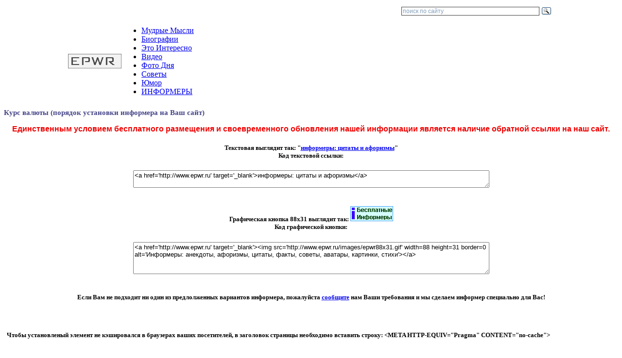

--- FILE ---
content_type: text/html; charset=windows-1251
request_url: http://www.epwr.ru/currency/txt.php
body_size: 5087
content:
<!DOCTYPE HTML PUBLIC  "-//W3C//DTD HTML 4.01 Transitional//EN" "http://www.w3.org/TR/html4/loose.dtd">
<html>
<head>
<title>Курс валюты. Информеры для сайта. Порядок установки</title>

<meta http-equiv="content-type" content="text/html; charset=windows-1251">
<meta name="copyright" content="© 2007-2017 epwr.ru Все права защищены">

<meta name="keywords" content="биографии, информеры, цитаты, советы, рецепты, притчи, фото дня">
<meta name="description" content="Интересные факты, советы автолюбителям, по строительству и ведению домашнего хозяйства, фото дня, основные правила Фэн-Шуй. Информеры по каждой категории. Биографии великих людей, цитаты и афоризмы классиков.">
<link rel="shortcut icon" href="/favicon.ico">
<link href="http://www.epwr.ru/inc/style.css" rel="stylesheet" type="text/css">

</head>
<body>

<a name="top"> </a>


<!-- ########################################################################################## -->




			<div class="menu2">
			</div>
		<center>

<table width="1000px" cellpadding="0" cellspacing="0">
<tr>
<td width="680px">
</td>
<td width="320px" align="right">
<div class="ya-site-form ya-site-form_inited_no" onclick="return {'action':'http://www.epwr.ru/search/search.php','arrow':false,'bg':'transparent','fontsize':12,'fg':'#000000','language':'ru','logo':'rb','publicname':'Yandex Site Search #1530459','suggest':true,'target':'_blank','tld':'ru','type':3,'usebigdictionary':false,'searchid':1530459,'input_fg':'#000000','input_bg':'#ffffff','input_fontStyle':'normal','input_fontWeight':'normal','input_placeholder':'поиск по сайту','input_placeholderColor':'#7f9db9','input_borderColor':'#3f3f3f'}"><form action="https://yandex.ru/search/site/" method="get" target="_blank" accept-charset="utf-8"><input type="hidden" name="searchid" value="1530459"/><input type="hidden" name="l10n" value="ru"/><input type="hidden" name="reqenc" value=""/><input type="search" name="text" value=""/><input type="submit" value="Найти"/></form></div><style type="text/css">.ya-page_js_yes .ya-site-form_inited_no { display: none; }</style><script type="text/javascript">(function(w,d,c){var s=d.createElement('script'),h=d.getElementsByTagName('script')[0],e=d.documentElement;if((' '+e.className+' ').indexOf(' ya-page_js_yes ')===-1){e.className+=' ya-page_js_yes';}s.type='text/javascript';s.async=true;s.charset='utf-8';s.src=(d.location.protocol==='https:'?'https:':'http:')+'//site.yandex.net/v2.0/js/all.js';h.parentNode.insertBefore(s,h);(w[c]||(w[c]=[])).push(function(){Ya.Site.Form.init()})})(window,document,'yandex_site_callbacks');</script>
</td>
</tr>
</table>

		</center>

			<div class="menu4">
		<center>
<table width="1000px" cellpadding="0" cellspacing="0">
<tr>
<td width="100px" align="left">
<a href="http://www.epwr.ru/"><img src="http://www.epwr.ru/images/home1.bmp" height="30px" border="0" alt="home www.epwr.ru" title="На главную"></a><br>
</td>
<td align="left">
	<div class="menu3">
		<ul>
			<li><a href="http://www.epwr.ru/quotation/txt_1.php">Мудрые Мысли</a></li>
			<li><a href="http://www.epwr.ru/quotauthor/txt__1.php">Биографии</a></li>
			<li><a href="http://www.epwr.ru/interesting/page40/">Это Интересно</a></li>
			<li><a href="http://www.epwr.ru/video/27/">Видео</a></li>
			<li><a href="http://www.epwr.ru/photo/239/">Фото Дня</a></li>
			<li><a href="http://www.epwr.ru/fengshui/txt_1.php">Советы</a></li>
			<li><a href="http://www.epwr.ru/merfi/txt_1.php">Юмор</a></li>
			<li><a href="http://www.epwr.ru/informers/">ИНФОРМЕРЫ</a></li>
		</ul>
	</div>
</td>
</tr>
</table>

		</center>
			</div>




	<div class="page">

			<div id="post">
<div class="style2">
<div style="font-family: Helvetica, Helvetica Neue, Arial, Sans-Serif; font-weight: normal; font-size: 9pt; word-spacing: 0; margin: 0px 0px 0px 0px; ">
<!-- Yandex.RTB R-A-36384-3 -->
<div id="yandex_rtb_R-A-36384-3"></div>
<script type="text/javascript">
    (function(w, d, n, s, t) {
        w[n] = w[n] || [];
        w[n].push(function() {
            Ya.Context.AdvManager.render({
                blockId: "R-A-36384-3",
                renderTo: "yandex_rtb_R-A-36384-3",
                async: true
            });
        });
        t = d.getElementsByTagName("script")[0];
        s = d.createElement("script");
        s.type = "text/javascript";
        s.src = "//an.yandex.ru/system/context.js";
        s.async = true;
        t.parentNode.insertBefore(s, t);
    })(this, this.document, "yandexContextAsyncCallbacks");
</script>
</div>
</div>



<script type='text/javascript'>
function oSelect(n){n.select();}
</script>

<div class="menu_header">
<h1 style="font-size: 11pt; color: #444488; text-align: left; ">
Курс валюты (порядок установки информера на Ваш сайт)
</h1>
</div>

<div class="line"></div>



<p>
<center>
<FONT face="Arial, Helvetica, sans-serif" color=#f00000 size=3>
<b>
Единственным условием бесплатного размещения и своевременного обновления нашей информации является наличие обратной ссылки на наш сайт.
</b>
</FONT>
</center>
</p>

<h5>
<center>
<b>
Текстовая выглядит так: "<a href='../' target='_blank'>информеры: цитаты и афоризмы</a>"
<br />
Код текстовой ссылки:
</b>
</center>
</h5>

<center>
<form name='forma' id='forma' style='margin:0;'>
<textarea cols="89" rows="2" name='ar' id='ar' onclick="oSelect(this);" style='font-size: 12; font-family: Arial;'>
<a href='http://www.epwr.ru' target='_blank'>информеры: цитаты и афоризмы</a>
</textarea>
</form>
</center>

<h5>&nbsp;
<center>
<b>
Графическая кнопка 88х31 выглядит так: <a href='../' target='_blank'><img src='../images/epwr88x31.gif' width=88 height=31 border=0 alt='Информеры: анекдоты, афоризмы, цитаты, факты, советы, аватары, картинки, стихи'></a>
<br />
Код графической кнопки:
</b>
</center>
</h5>

<center>
<form name='forma' id='forma' style='margin:0;'>
<textarea cols="89" rows="4" name='ar' id='ar' onclick="oSelect(this);" style='font-size: 12; font-family: Arial;'>
<a href='http://www.epwr.ru' target='_blank'><img src='http://www.epwr.ru/images/epwr88x31.gif' width=88 height=31 border=0 alt='Информеры: анекдоты, афоризмы, цитаты, факты, советы, аватары, картинки, стихи'></a>
</textarea>
</form>
</center>
</b>

<br />

<h5>
<center><b>
Если Вам не подходит ни один из предлолженных вариантов информера, пожалуйста 
<a class="nav2" href="../feedback/txt.php"><b>сообщите</b></a>
 нам Ваши требования и мы сделаем информер специально для Вас!
</center></b>
</h5>

<br />

<h5>&nbsp;
<b>
Чтобы установленый элемент не кэшировался в браузерах ваших посетителей, в заголовок страницы необходимо вставить строку: &lt;META HTTP-EQUIV="Pragma" CONTENT="no-cache"&gt;
</b>
</h5>


<br />

<h3>
Чтобы установить информеры, разместите приведенный ниже код на страницах Вашего сайта!
</h3>

<table border="1" cellpadding="5" cellspacing="0" width="95%">
 <tr>
  <td width="210" align="center">
   <h4>
Внешний вид
   </h4>
  </td>
  <td align="center">
   <h4>
Код информера
   </h4>
  </td>
 </tr>
 <tr>
  <td width="210" align="center">

<p><center><b>
Вариант 1
</b></center></p>
<a href='http://www.epwr.ru/'><img src='http://www.epwr.ru/currency/data/currency01.gif' width=88 height=31 border=0 alt='Информеры: анекдоты, афоризмы, цитаты, факты, советы, аватары, картинки, стихи'></a>
<br />
<br />

<p><center><b>
Вариант 2
</b></center></p>
<a href='http://www.epwr.ru/'><img src='http://www.epwr.ru/currency/data/currency02.gif' width=88 height=31 border=0 alt='Информеры: анекдоты, афоризмы, цитаты, факты, советы, аватары, картинки, стихи'></a>
<br />
<br />

<p><center><b>
Вариант 3
</b></center></p>
<a href='http://www.epwr.ru/'><img src='http://www.epwr.ru/currency/data/currency03.gif' width=88 height=31 border=0 alt='Информеры: анекдоты, афоризмы, цитаты, факты, советы, аватары, картинки, стихи'></a>
<br />
<br />

<p><center><b>
Вариант 4
</b></center></p>
<a href='http://www.epwr.ru/'><img src='http://www.epwr.ru/currency/data/currency04.gif' width=88 height=31 border=0 alt='Информеры: анекдоты, афоризмы, цитаты, факты, советы, аватары, картинки, стихи'></a>
<br />
<br />

  </td>
  <td align="center">

<p><center><b>
Вариант 1
</b></center></p><form name='forma' id='forma' style='margin:0;'>
  <textarea cols="35" rows="4" name='ar' id='ar' onclick="oSelect(this);" style='font-size: 12; font-family: Arial;'>
<a href='http://www.epwr.ru/'><img src='http://www.epwr.ru/currency/data/currency01.gif' width=88 height=31 border=0 alt='Информеры: анекдоты, афоризмы, цитаты, факты, советы, аватары, картинки, стихи'></a>
</textarea>
</form>

<p><center><b>
Вариант 2
</b></center></p><form name='forma' id='forma' style='margin:0;'>
  <textarea cols="35" rows="4" name='ar' id='ar' onclick="oSelect(this);" style='font-size: 12; font-family: Arial;'>
<a href='http://www.epwr.ru/'><img src='http://www.epwr.ru/currency/data/currency02.gif' width=88 height=31 border=0 alt='Информеры: анекдоты, афоризмы, цитаты, факты, советы, аватары, картинки, стихи'></a>
</textarea>
</form>

<p><center><b>
Вариант 3
</b></center></p><form name='forma' id='forma' style='margin:0;'>
  <textarea cols="35" rows="4" name='ar' id='ar' onclick="oSelect(this);" style='font-size: 12; font-family: Arial;'>
<a href='http://www.epwr.ru/'><img src='http://www.epwr.ru/currency/data/currency03.gif' width=88 height=31 border=0 alt='Информеры: анекдоты, афоризмы, цитаты, факты, советы, аватары, картинки, стихи'></a>
</textarea>
</form>

<p><center><b>
Вариант 4
</b></center></p><form name='forma' id='forma' style='margin:0;'>
  <textarea cols="35" rows="4" name='ar' id='ar' onclick="oSelect(this);" style='font-size: 12; font-family: Arial;'>
<a href='http://www.epwr.ru/'><img src='http://www.epwr.ru/currency/data/currency04.gif' width=88 height=31 border=0 alt='Информеры: анекдоты, афоризмы, цитаты, факты, советы, аватары, картинки, стихи'></a>
</textarea>
</form>

<br />

<p>
Размер блока составляет 88х31 и не изменяется.
</p>

  </td>
 </tr>
</table>
<br />



<br />








			</div> <!-- /#post -->


<!-- ########################################################################################## -->

			<div id="right">

			<div class="nav_right">

	<div class="menu_header">Разделы</div>
	<div class="line_header"></div>

  <div class="nav_right_l">
<ul class="buttonmenu">
<li><a href="http://www.epwr.ru/khayyam/txt_1.php">Омар Хайям</a></li><li><a href="http://www.epwr.ru/nicshe/txt_1.php">Фридрих Ницше</a></li><li><a href="http://www.epwr.ru/quotcartoon/txt_1.php">Цитаты из м/ф</a></li><li><a href="http://www.epwr.ru/quotmusic/txt_1.php">Цитаты из песен</a></li></ul>
  </div>
  <div class="nav_right_r">
<ul class="buttonmenu">
<li><a href="http://www.epwr.ru/tanka/txt_1.php">Танка</a></li><li><a href="http://www.epwr.ru/haiku/txt_1.php">Хайку</a></li><li><a href="http://www.epwr.ru/quotcinema/txt_1.php">Цитаты из фильмов</a></li><li><a href="http://www.epwr.ru/quotbible/txt_1.php">Цитаты из Библии</a></li></ul>
  </div>
<div class="line"></div>

  <div class="nav_right_l">
<ul class="buttonmenu">
<li><a href="http://www.epwr.ru/ginnes/txt_1.php">Из книги Гиннеса</a></li><li><a href="http://www.epwr.ru/merfi/txt_1.php">Законы Мерфи</a></li><li><a href="http://www.epwr.ru/aphorism/txt_1.php">Афоризмы</a></li><li><a href="http://www.epwr.ru/anecdote/txt_1.php">Анекдоты</a></li></ul>
  </div>
  <div class="nav_right_r">
<ul class="buttonmenu">
<li><a href="http://www.epwr.ru/fact/txt_1.php">Интересные факты</a></li><li><a href="http://www.epwr.ru/aphorismyana/txt_1.php">Афоризмы от Яны</a></li><li><a href="http://www.epwr.ru/aphorismmihail/txt_1.php">Аф-мы от Мамчича</a></li><li><a href="http://www.epwr.ru/notice/txt_1.php">Смешные объявл.</a></li></ul>
  </div>
<div class="line"></div>

  <div class="nav_right_l">
<ul class="buttonmenu">
<li><a href="http://www.epwr.ru/childsay/txt_1.php">Говорят дети</a></li></ul>
  </div>
  <div class="nav_right_r">
<ul class="buttonmenu">
<li><a href="http://www.epwr.ru/badadvice/txt_1.php">Вредные советы</a></li><li><a href="http://www.epwr.ru/badcookery/txt_1.php">Рецепты людоеда</a></li></ul>
  </div>
<div class="line"></div>

  <div class="nav_right_l">
<ul class="buttonmenu">
<li><a href="http://www.epwr.ru/advbuild/txt_1.php">Строительные</a></li><li><a href="http://www.epwr.ru/advgardener/txt_1.php">Садоводам</a></li><li><a href="http://www.epwr.ru/cookery/txt_1.php">Рецепты</a></li><li><a href="http://www.epwr.ru/advcook/txt_1.php">Советы кулинарные</a></li></ul>
  </div>
  <div class="nav_right_r">
<ul class="buttonmenu">
<li><a href="http://www.epwr.ru/advauto/txt_1.php">Автолюбителю</a></li><li><a href="http://www.epwr.ru/advsec/txt_1.php">Для безопасности</a></li><li><a href="http://www.epwr.ru/advhealth/txt_1.php">Для здоровья</a></li><li><a href="http://www.epwr.ru/advhome/txt_1.php">Советы домашние</a></li><li><a href="http://www.epwr.ru/fengshui/txt_1.php">Фэн-Шуй</a></li></ul>
  </div>
<div class="line"></div>

  <div class="nav_right_l">
<ul class="buttonmenu">
<li><a href="http://www.epwr.ru/etiquette/txt_1.php">Этикет</a></li><li><a href="http://www.epwr.ru/pritchi/txt_1.php">Притчи</a></li><li><a href="http://www.epwr.ru/affirmation/txt_1.php">Аффирмации</a></li><li><a href="http://www.epwr.ru/toast/txt_1.php">Тосты</a></li></ul>
  </div>
  <div class="nav_right_r">
<ul class="buttonmenu">
<li><a href="http://www.epwr.ru/signs/txt_1.php">Приметы</a></li><li><a href="http://www.epwr.ru/dreambook/txt_1.php">Сонник</a></li><li><a href="http://www.epwr.ru/proverb/txt_1.php">Поговорки Пословицы</a></li></ul>
  </div>
<div class="line"></div>

  <div class="nav_right_l">
<ul class="buttonmenu">
<li><a href="http://www.epwr.ru/avatars/pic_rnd.php">Аватары (статика)</a></li><li><span>Курс валюты</span></li></ul>
  </div>
  <div class="nav_right_r">
<ul class="buttonmenu">
<li><a href="http://www.epwr.ru/avatard/pic_rnd.php">Аватары (динамика)</a></li><li><a href="http://www.epwr.ru/imposfig/pic_rnd.php">Невозможные фигуры</a></li></ul>
  </div>
<div class="line" style="border:0px"></div>

	</div>

	<div class="nav_right">
<p class="example" style="color: #a0a0a0; line-height: 1.3; margin-top: 0; "><script type="text/javascript">
<!--
var _acic={dataProvider:10,allowCookieMatch:false};(function(){var e=document.createElement("script");e.type="text/javascript";e.async=true;e.src="https://www.acint.net/aci.js";var t=document.getElementsByTagName("script")[0];t.parentNode.insertBefore(e,t)})()
//-->
</script></p>	</div>



	<div class="style2">
		<div class="menu_header">Универсальная программа «Smacont-ESP»</div>
		<p><a href="http://www.epwr.ru/smacont/" style="text-decoration: underline;" target="_blank">Прошивка «Smacont-ESP» предназначена для создания систем автоматизации на базе широко распространненых микроконтроллеров esp8266/esp8285.</a></p>
	</div>



	<div class="style2">

	<div class="menu_header">Это интересно</div>
	<div class="line_header"></div>

  <p class="example" style="text-align: center; line-height: 1.3; ">

<img src="http://www.epwr.ru/interesting/128/s.jpg" alt="Робот «R2D2» из конструктора «Lego»" width="247">
<br>
<br>
<a class="nav2" style="font-weight: bold; " href="http://www.epwr.ru/interesting/128/" target="_blank">Робот «R2D2» из конструктора «Lego»</a>

  </p>

	</div>


	<div class="style2">

	<div class="menu_header">Фото Дня</div>
	<div class="line_header"></div>

  <p class="example" style="text-align: center; line-height: 1.3; ">

<img src="http://www.epwr.ru/photo/192/s.jpg" alt="Ослепительная гора Данься, провинция Гуандун, Китай" width="247">
<br>
<br>
<a class="nav2" style="font-weight: bold; " href="http://www.epwr.ru/photo/192/" target="_blank">Ослепительная гора Данься, провинция Гуандун, Китай</a>

  </p>

	</div>







<div class="style2">
<div style="font-family: Helvetica, Helvetica Neue, Arial, Sans-Serif; font-weight: normal; font-size: 9pt; word-spacing: 0; margin: 0 0 0px 0; ">

<!-- Yandex.RTB R-A-36384-2 -->
<div id="yandex_rtb_R-A-36384-2"></div>
<script type="text/javascript">
    (function(w, d, n, s, t) {
        w[n] = w[n] || [];
        w[n].push(function() {
            Ya.Context.AdvManager.render({
                blockId: "R-A-36384-2",
                renderTo: "yandex_rtb_R-A-36384-2",
                async: true
            });
        });
        t = d.getElementsByTagName("script")[0];
        s = d.createElement("script");
        s.type = "text/javascript";
        s.src = "//an.yandex.ru/system/context.js";
        s.async = true;
        t.parentNode.insertBefore(s, t);
    })(this, this.document, "yandexContextAsyncCallbacks");
</script>

</div>
</div>




			</div> <!-- /#right -->


	</div> <!-- /#page -->


<!-- ########################################################################################## -->

	<br>
	<div class="footer">
		<center>

<table width="1000px" cellpadding="0" cellspacing="0">
<tr>
<td align="left">
Администрация НЕ несет ответственности за последствия использования материалов портала.
<br>При копировании материала с данного сайта, обязательна <b>АКТИВНАЯ</b> ссылка на <b>www.EPWR.ru</b> и на первоисточник!
<br>Контакты: <img src="http://www.epwr.ru/images/feedback.png" alt="email для связи"> | &copy; 2007 - 2017 epwr.ru
</td>
<td align="left">
<noindex>

<script type="text/javascript"><!--
document.write("<a href='http://www.liveinternet.ru/click' "+
"target='_blank'><img src='http://counter.yadro.ru/hit?t57.2;r"+
escape(document.referrer)+((typeof(screen)=="undefined")?"":
";s"+screen.width+"*"+screen.height+"*"+(screen.colorDepth?
screen.colorDepth:screen.pixelDepth))+";u"+escape(document.URL)+
";"+Math.random()+
"' alt='' title='LiveInternet' "+
"border='0' width='88' height='31'><\/a>")//--></script>

</noindex>
<br>
</td>
</tr>
</table>

		</center>
	</div>

<!-- ########################################################################################## -->

</body>
</html>
